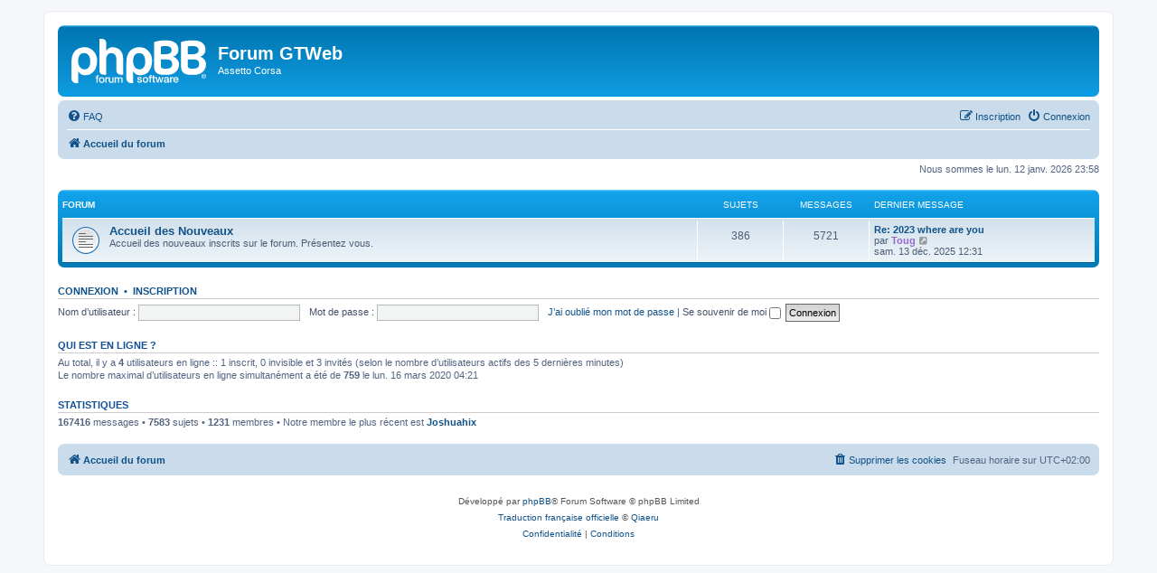

--- FILE ---
content_type: text/html; charset=utf-8
request_url: https://www.google.com/recaptcha/api2/aframe
body_size: 258
content:
<!DOCTYPE HTML><html><head><meta http-equiv="content-type" content="text/html; charset=UTF-8"></head><body><script nonce="yuWjqbuH-kAUMeR8_bwbHw">/** Anti-fraud and anti-abuse applications only. See google.com/recaptcha */ try{var clients={'sodar':'https://pagead2.googlesyndication.com/pagead/sodar?'};window.addEventListener("message",function(a){try{if(a.source===window.parent){var b=JSON.parse(a.data);var c=clients[b['id']];if(c){var d=document.createElement('img');d.src=c+b['params']+'&rc='+(localStorage.getItem("rc::a")?sessionStorage.getItem("rc::b"):"");window.document.body.appendChild(d);sessionStorage.setItem("rc::e",parseInt(sessionStorage.getItem("rc::e")||0)+1);localStorage.setItem("rc::h",'1768255108872');}}}catch(b){}});window.parent.postMessage("_grecaptcha_ready", "*");}catch(b){}</script></body></html>